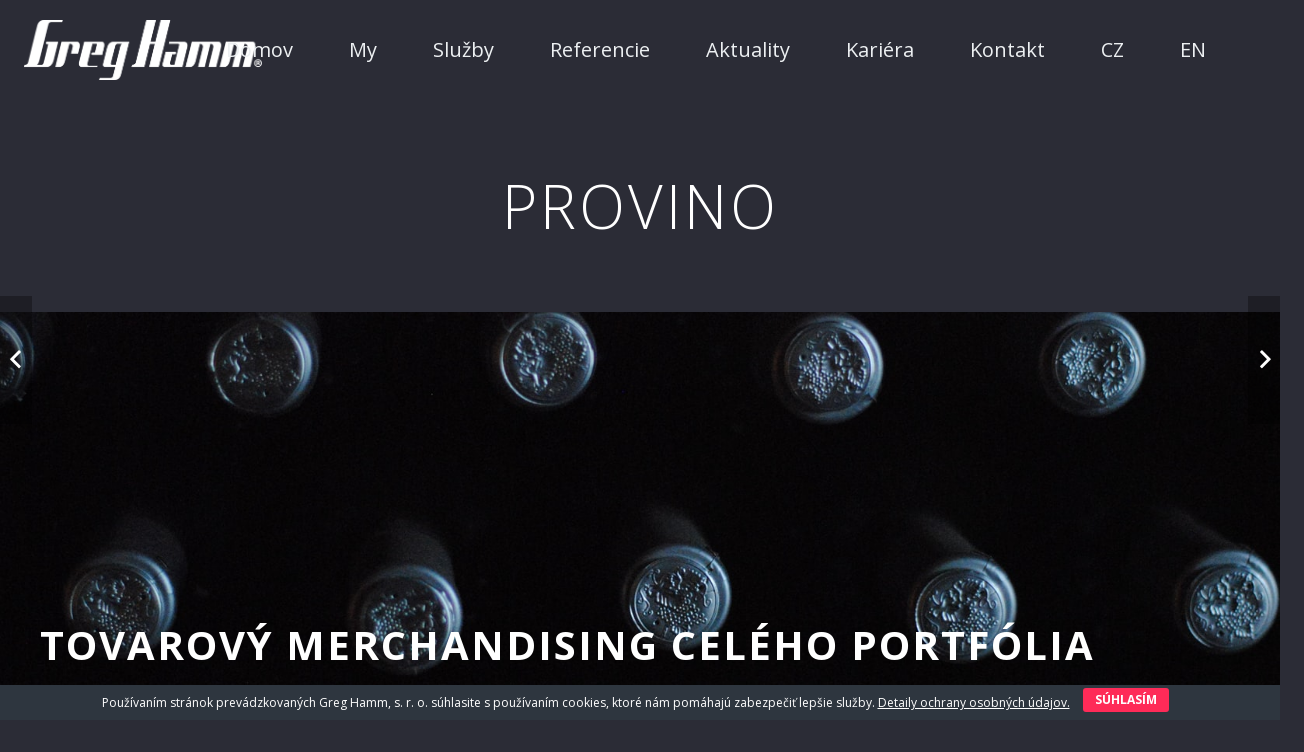

--- FILE ---
content_type: text/css
request_url: https://greghamm.com/wp-content/uploads/fonts/ma_customfonts.css?ver=d54d482c
body_size: 299
content:
/* Version: Code Snippet, 3.3.1 */
@font-face{font-family:"ClashDisplay";font-weight:200;font-style:normal;src:url("//greghamm.com/wp-content/uploads/fonts/ClashDisplay-Extralight.eot");src:url("//greghamm.com/wp-content/uploads/fonts/ClashDisplay-Extralight.eot?#iefix") format("embedded-opentype"),url("//greghamm.com/wp-content/uploads/fonts/ClashDisplay-Extralight.woff2") format("woff2"),url("//greghamm.com/wp-content/uploads/fonts/ClashDisplay-Extralight.woff") format("woff"),url("//greghamm.com/wp-content/uploads/fonts/ClashDisplay-Extralight.ttf") format("truetype"),url("//greghamm.com/wp-content/uploads/fonts/ClashDisplay-Extralight.otf") format("opentype");font-display: block;}@font-face{font-family:"ClashDisplay";font-weight:300;font-style:normal;src:url("//greghamm.com/wp-content/uploads/fonts/ClashDisplay-Light.eot");src:url("//greghamm.com/wp-content/uploads/fonts/ClashDisplay-Light.eot?#iefix") format("embedded-opentype"),url("//greghamm.com/wp-content/uploads/fonts/ClashDisplay-Light.woff2") format("woff2"),url("//greghamm.com/wp-content/uploads/fonts/ClashDisplay-Light.woff") format("woff"),url("//greghamm.com/wp-content/uploads/fonts/ClashDisplay-Light.ttf") format("truetype"),url("//greghamm.com/wp-content/uploads/fonts/ClashDisplay-Light.otf") format("opentype");font-display: block;}@font-face{font-family:"ClashDisplay";font-weight:400;font-style:normal;src:url("//greghamm.com/wp-content/uploads/fonts/ClashDisplay-Regular.eot");src:url("//greghamm.com/wp-content/uploads/fonts/ClashDisplay-Regular.eot?#iefix") format("embedded-opentype"),url("//greghamm.com/wp-content/uploads/fonts/ClashDisplay-Regular.woff2") format("woff2"),url("//greghamm.com/wp-content/uploads/fonts/ClashDisplay-Regular.woff") format("woff"),url("//greghamm.com/wp-content/uploads/fonts/ClashDisplay-Regular.ttf") format("truetype"),url("//greghamm.com/wp-content/uploads/fonts/ClashDisplay-Regular.otf") format("opentype");font-display: block;}@font-face{font-family:"ClashDisplay";font-weight:500;font-style:normal;src:url("//greghamm.com/wp-content/uploads/fonts/ClashDisplay-Medium.eot");src:url("//greghamm.com/wp-content/uploads/fonts/ClashDisplay-Medium.eot?#iefix") format("embedded-opentype"),url("//greghamm.com/wp-content/uploads/fonts/ClashDisplay-Medium.woff2") format("woff2"),url("//greghamm.com/wp-content/uploads/fonts/ClashDisplay-Medium.woff") format("woff"),url("//greghamm.com/wp-content/uploads/fonts/ClashDisplay-Medium.ttf") format("truetype"),url("//greghamm.com/wp-content/uploads/fonts/ClashDisplay-Medium.otf") format("opentype");font-display: block;}@font-face{font-family:"ClashDisplay";font-weight:600;font-style:normal;src:url("//greghamm.com/wp-content/uploads/fonts/ClashDisplay-Semibold.eot");src:url("//greghamm.com/wp-content/uploads/fonts/ClashDisplay-Semibold.eot?#iefix") format("embedded-opentype"),url("//greghamm.com/wp-content/uploads/fonts/ClashDisplay-Semibold.woff2") format("woff2"),url("//greghamm.com/wp-content/uploads/fonts/ClashDisplay-Semibold.woff") format("woff"),url("//greghamm.com/wp-content/uploads/fonts/ClashDisplay-Semibold.ttf") format("truetype"),url("//greghamm.com/wp-content/uploads/fonts/ClashDisplay-Semibold.otf") format("opentype");font-display: block;}@font-face{font-family:"ClashDisplay";font-weight:700;font-style:normal;src:url("//greghamm.com/wp-content/uploads/fonts/ClashDisplay-Bold.eot");src:url("//greghamm.com/wp-content/uploads/fonts/ClashDisplay-Bold.eot?#iefix") format("embedded-opentype"),url("//greghamm.com/wp-content/uploads/fonts/ClashDisplay-Bold.woff2") format("woff2"),url("//greghamm.com/wp-content/uploads/fonts/ClashDisplay-Bold.woff") format("woff"),url("//greghamm.com/wp-content/uploads/fonts/ClashDisplay-Bold.ttf") format("truetype"),url("//greghamm.com/wp-content/uploads/fonts/ClashDisplay-Bold.otf") format("opentype");font-display: block;}@font-face{font-family:"ClashDisplay-Variable";font-weight:400;font-style:normal;src:url("//greghamm.com/wp-content/uploads/fonts/ClashDisplay-Variable.eot");src:url("//greghamm.com/wp-content/uploads/fonts/ClashDisplay-Variable.eot?#iefix") format("embedded-opentype"),url("//greghamm.com/wp-content/uploads/fonts/ClashDisplay-Variable.woff2") format("woff2"),url("//greghamm.com/wp-content/uploads/fonts/ClashDisplay-Variable.woff") format("woff"),url("//greghamm.com/wp-content/uploads/fonts/ClashDisplay-Variable.ttf") format("truetype");font-display: block;}

--- FILE ---
content_type: text/plain
request_url: https://www.google-analytics.com/j/collect?v=1&_v=j102&a=1485725897&t=pageview&_s=1&dl=https%3A%2F%2Fgreghamm.com%2Fportfolio%2Fprovino%2F&ul=en-us%40posix&dt=Provino%20-%20Greg%20Hamm&sr=1280x720&vp=1280x720&_u=YEBAAEABAAAAACAAI~&jid=1518003579&gjid=1105921670&cid=185701140.1769406536&tid=UA-132822865-1&_gid=928331420.1769406536&_r=1&_slc=1&gtm=45He61m0h1n81NWCXVDGza200&gcd=13l3l3l3l1l1&dma=0&tag_exp=103116026~103200004~104527907~104528500~104684208~104684211~105391253~115616986~115938466~115938469~116682875~116992597~117041588~117223564&z=281420533
body_size: -449
content:
2,cG-1YFB48EBF4